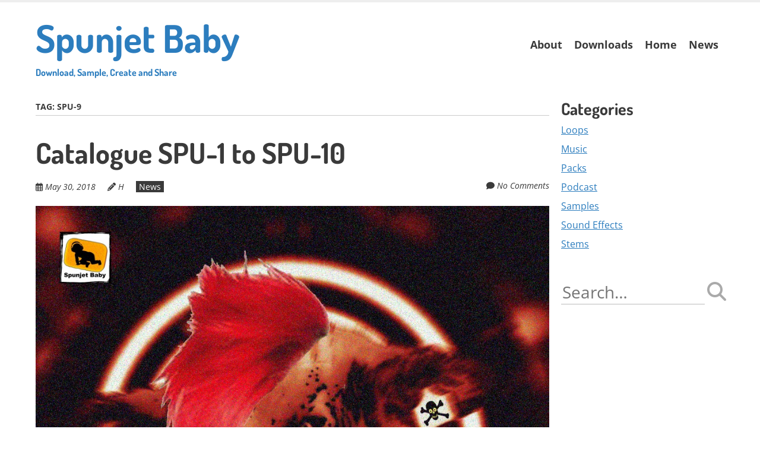

--- FILE ---
content_type: text/html; charset=UTF-8
request_url: https://spunjet.com/tag/spu-9/
body_size: 8496
content:
<!doctype html>
<!-- paulirish.com/2008/conditional-stylesheets-vs-css-hacks-answer-neither/ -->
<!--[if lt IE 7]> <html class="no-js lt-ie9 lt-ie8 lt-ie7" lang="en-CA"> <![endif]-->
<!--[if IE 7]>    <html class="no-js lt-ie9 lt-ie8" lang="en-CA"> <![endif]-->
<!--[if IE 8]>    <html class="no-js lt-ie9" lang="en-CA"> <![endif]-->
<!--[if gt IE 8]><!--> <html class="no-js" lang="en-CA"> <!--<![endif]-->
<head>
	<meta charset="UTF-8" />
	<meta http-equiv="x-ua-compatible" content="ie=edge">
	<meta name="viewport" content="width=device-width, initial-scale=1">
	<link rel="profile" href="http://gmpg.org/xfn/11" />
	<link rel="pingback" href="https://spunjet.com/xmlrpc.php" />

	<title>SPU-9 &#8211; Spunjet Baby</title>
<meta name='robots' content='max-image-preview:large' />
	<style>img:is([sizes="auto" i], [sizes^="auto," i]) { contain-intrinsic-size: 3000px 1500px }</style>
	<link rel='dns-prefetch' href='//fonts.bunny.net' />

<link rel="alternate" type="application/rss+xml" title="Spunjet Baby &raquo; Feed" href="https://spunjet.com/feed/" />
<link rel="alternate" type="application/rss+xml" title="Spunjet Baby &raquo; Comments Feed" href="https://spunjet.com/comments/feed/" />
<link rel="alternate" type="application/rss+xml" title="Spunjet Baby &raquo; SPU-9 Tag Feed" href="https://spunjet.com/tag/spu-9/feed/" />
<link data-minify="1" rel='stylesheet' id='scap.flashblock-css' href='https://spunjet.com/wp-content/cache/min/1/wp-content/plugins/compact-wp-audio-player/css/flashblock.css?ver=1757574131' type='text/css' media='all' />
<link data-minify="1" rel='stylesheet' id='scap.player-css' href='https://spunjet.com/wp-content/cache/min/1/wp-content/plugins/compact-wp-audio-player/css/player.css?ver=1757574131' type='text/css' media='all' />
<style id='wp-emoji-styles-inline-css' type='text/css'>

	img.wp-smiley, img.emoji {
		display: inline !important;
		border: none !important;
		box-shadow: none !important;
		height: 1em !important;
		width: 1em !important;
		margin: 0 0.07em !important;
		vertical-align: -0.1em !important;
		background: none !important;
		padding: 0 !important;
	}
</style>
<link data-minify="1" rel='stylesheet' id='normalize-css' href='https://spunjet.com/wp-content/cache/min/1/wp-content/themes/ephemeris/css/normalize.css?ver=1757574131' type='text/css' media='all' />
<link data-minify="1" rel='stylesheet' id='font-awesome-6-css' href='https://spunjet.com/wp-content/cache/min/1/wp-content/themes/ephemeris/css/fontawesome-all.min.css?ver=1757574131' type='text/css' media='all' />
<link data-minify="1" rel='stylesheet' id='unsemantic-grid-css' href='https://spunjet.com/wp-content/cache/min/1/wp-content/themes/ephemeris/css/unsemantic.css?ver=1757574131' type='text/css' media='all' />
<link rel='stylesheet' id='ephemeris-fonts-css' href='https://fonts.bunny.net/css?family=Open+Sans%3A400%2C400i%2C700%2C700i%7CDosis%3A700&#038;subset=latin&#038;display=fallback' type='text/css' media='all' />
<link data-minify="1" rel='stylesheet' id='ephemeris-style-css' href='https://spunjet.com/wp-content/cache/min/1/wp-content/themes/ephemeris/style.css?ver=1757574131' type='text/css' media='all' />
<script data-minify="1" type="text/javascript" src="https://spunjet.com/wp-content/cache/min/1/wp-content/plugins/compact-wp-audio-player/js/soundmanager2-nodebug-jsmin.js?ver=1757574131" id="scap.soundmanager2-js"></script>
<script type="text/javascript" src="https://spunjet.com/wp-includes/js/jquery/jquery.min.js?ver=3.7.1" id="jquery-core-js"></script>
<script type="text/javascript" src="https://spunjet.com/wp-includes/js/jquery/jquery-migrate.min.js?ver=3.4.1" id="jquery-migrate-js"></script>
<link rel="https://api.w.org/" href="https://spunjet.com/wp-json/" /><link rel="alternate" title="JSON" type="application/json" href="https://spunjet.com/wp-json/wp/v2/tags/48" /><link rel="EditURI" type="application/rsd+xml" title="RSD" href="https://spunjet.com/xmlrpc.php?rsd" />
<meta name="generator" content="WordPress 6.8.3" />
<style type="text/css">@media only screen and (max-width: 1600px) {.site-content .grid-100 .alignwide {margin-left: 0;margin-right: 0;}.site-content .grid-100 .wp-block-table.alignwide {width: 100%;}.site-content .grid-100 figure.alignwide.wp-block-embed.is-type-video {width: 100%;}}.wp-block-group.alignwide.is-layout-constrained {max-width: 1560px;}.wp-block-group.alignfull.is-layout-constrained {max-width: none;}body .is-layout-constrained > :where(:not(.alignleft):not(.alignright):not(.alignfull)) {max-width: 1160px;}.wp-block-cover .wp-block-cover__inner-container {max-width: 1160px;}.wp-block-cover.is-style-extended-inner-container .wp-block-cover__inner-container {max-width: 1560px;}</style><style type="text/css">.grid-container { max-width: 1200px; }.entry-header h1 { color: #3a3a3a; }.entry-header h1 a { color: #3a3a3a; }.entry-header h1 a:visited { color: #3a3a3a; }.entry-header h1 a:hover, .entry-header h1 a:active { color: #2c7dbe; }h1, h2, h3, h4, h5, h6 { color: #3a3a3a; }h1 a, h2 a, h3 a, h4 a, h5 a, h6 a { color: #2c7dbe; }h1 a:visited, h2 a:visited, h3 a:visited, h4 a:visited, h5 a:visited, h6 a:visited { color: #2c7dbe; }h1 a:hover, h2 a:hover, h3 a:hover, h4 a:hover, h5 a:hover, h6 a:hover, h1 a:active, h2 a:active, h3 a:active, h4 a:active, h5 a:active, h6 a:active { color: #344860; }.site-content, .more-link { color: #3a3a3a; }a, .more-link { color: #2c7dbe; }a:visited, .more-link:visited { color: #2c7dbe; }a:hover, a:active, .more-link:hover, .more-link:active { color: #344860; }#footercontainer { background-color: #f9f9f9; }#footercreditscontainer { background-color: #f9f9f9; }.site-credits { color: #9a9a9a; }</style>		<style type="text/css" id="wp-custom-css">
			/* Hide categories from the Categories List Block on the homepage */
.home .cat-item-60 {
    display: none;
}
/* Hide categories from the Categories List Block on other pages */
.cat-item-60 {
    display: none;
}		</style>
		<meta name="generator" content="AccelerateWP 3.18.3-1.1-25" data-wpr-features="wpr_minify_js wpr_minify_css wpr_desktop wpr_dns_prefetch" /></head>

<body itemscope="itemscope" itemtype="http://schema.org/CreativeWork" class="archive tag tag-spu-9 tag-48 wp-embed-responsive wp-theme-ephemeris">
<main data-rocket-location-hash="696ac7448abe4564ca9cf1d681007bfd" class="hfeed site" role="main">

	<div data-rocket-location-hash="2e6bf93152b2e7b3774bfe31cb74bb44" class="visuallyhidden skip-link"><a href="#content" title="Skip to main content">Skip to main content</a></div>

				<div data-rocket-location-hash="affa14cdb4c5a6244bded5829a133b96" class="top-header">
			<div data-rocket-location-hash="9e0528682e9acd86f4a5e74ac8c03122" class="announcement-bar grid-container">
				<div class="grid-100 tablet-grid-100 social-header"></div> <!-- /.grid-100.social-header -->			</div>
		</div>

		<div data-rocket-location-hash="e9ab19f32d153f2cc73098b02c3dde96" id="headercontainer">
			
			<header data-rocket-location-hash="e8d57ca020f1abb79f4c027c9d7945cd" id="masthead" class="grid-container site-header" role="banner">
				<div class="grid-40 tablet-grid-40 mobile-grid-100 site-title"><span class="site-title-link"><a href="https://spunjet.com/" title="Spunjet Baby" rel="home">Spunjet Baby<div class="site-title-tagline">Download, Sample, Create and Share</div></a></span></div> <!-- /.grid-40.site-title --><div class="grid-60 tablet-grid-60 mobile-grid-100 "><nav id="site-navigation" class="main-navigation" role="navigation" itemscope="itemscope" itemtype="http://schema.org/SiteNavigationElement"><div class="assistive-text skip-link"><a href="#content" title="Skip to content">Skip to content</a></div><div class="menu-menu2025-container"><ul id="menu-menu2025" class="nav-menu"><li id="menu-item-2642" class="menu-item menu-item-type-custom menu-item-object-custom menu-item-2642"><a href="https://spunjet.com/about/">About</a></li>
<li id="menu-item-2643" class="menu-item menu-item-type-custom menu-item-object-custom menu-item-2643"><a href="https://spunjet.com/download/">Downloads</a></li>
<li id="menu-item-2644" class="menu-item menu-item-type-custom menu-item-object-custom menu-item-home menu-item-2644"><a href="https://spunjet.com">Home</a></li>
<li id="menu-item-2645" class="menu-item menu-item-type-custom menu-item-object-custom menu-item-2645"><a href="https://spunjet.com/news/">News</a></li>
</ul></div></nav> <!-- /.site-navigation.main-navigation --></div> <!-- /.grid-60 -->			</header> <!-- /#masthead.grid-container.site-header -->

					</div> <!-- /#headercontainer -->
			
<div data-rocket-location-hash="ba1e4094ddb4eba5f15f5074bc754375" id="maincontentcontainer">
	<div data-rocket-location-hash="7bd83d8fdb15ad05b6f3aa2daaf14cd3" id="content" class="grid-container site-content" role="main">

				<div class="grid-75 tablet-grid-75 mobile-grid-100">

						
				<header class="archive-header">
					Tag: <span>SPU-9</span>
									</header>

				
<article itemscope="itemscope" itemtype="http://schema.org/Article" id="post-2411" class="post-2411 post type-post status-publish format-standard hentry category-news tag-spu-1 tag-spu-10 tag-spu-2 tag-spu-3 tag-spu-4 tag-spu-5 tag-spu-6 tag-spu-7 tag-spu-8 tag-spu-9">
			<header class="entry-header">
							<h1 class="entry-title">
				<a href="https://spunjet.com/2018/05/30/catalog-spu-1-to-spu-10/" title="Permalink to Catalogue SPU-1 to SPU-10" rel="bookmark">Catalogue SPU-1 to SPU-10</a>
			</h1>
				<div class="header-meta"><span class="publish-date"><i class="far fa-calendar-alt" aria-hidden="true"></i> <a href="https://spunjet.com/2018/05/30/catalog-spu-1-to-spu-10/" title="Posted May 30, 2018 @ 1:13 pm" rel="bookmark"><time class="entry-date" datetime="2018-05-30T13:13:54-04:00" itemprop="datePublished">May 30, 2018</time></a></span><address class="publish-author"><i class="fas fa-pencil-alt" aria-hidden="true"></i> <span class="author vcard"><a class="url fn n" href="https://spunjet.com/author/helio/" title="View all posts by H" rel="author" itemprop="author">H</a></span></address><span class="post-categories"><a href="https://spunjet.com/category/news/" rel="category tag">News</a></span><span class="comments-link"><i class="fas fa-comment" aria-hidden="true"></i> <a href="https://spunjet.com/2018/05/30/catalog-spu-1-to-spu-10/#respond" title="Comment on Catalogue SPU-1 to SPU-10">No Comments</a></span></div>			</header> <!-- /.entry-header -->
	
			<div class="entry-content">
			<p><img class="size-full wp-image-5 aligncenter" title="Catalogue SPU-01 to SPU-10 Cover Art" 
src="https://spunjet.com/images/SPU-01_to_SPU-10_Cover-art.jpg" alt="" /></p>
<p>In September 2018; After 9yrs of operation, the &#8216;Spunjet Records&#8217; catalogue will come to an end. Although some of the catalogue is currently unavailable, the remaining catalogue will slowly be removed beginning in july.</p>
<h3>SPU-1: Moo Moo Cow</h3>
<p>Moo Moo Cow: <a href="/spu/SPU01_Pack_A.zip">Pack A</a>, <a href="/spu/SPU01_Pack_B.zip">Pack B</a>, <a href="/spu/SPU01_Pack_C.zip">Pack C</a>, <a href="/spu/SPU01_Pack_D.zip">Pack D</a> &#038; <a href="/spu/SPU01_Pack_E.zip">Pack E</a> were compiled from 2005 to 2016 by Soundscape Fusion A.K.A Scalpel Stitch with The Spunjet Crew.</p>
<p>License Info: <a href="https://creativecommons.org/licenses/by-nc-sa/2.5/ca/">https://creativecommons.org/licenses/by-nc-sa/2.5/ca/</a></p>
<h3>SPU-2: The Starters Kit</h3>
<p><a href="/spu/SPU02_The_Starters_Kit.zip">The Starters Kit</a> by the Spunjet Crew is also now available in <a href="/spu/SPU02_The_Starters_Kit-flac.zip">flac</a> and <a href="/spu/SPU02_The_Starters_Kit-ogg.zip">ogg</a> at 44.1 kHz with a few more samples inside.</p>
<p>License Info: What you need to know about this pack is &#8220;By giving the appropriate credit to SPUNJET BABY and SPUNJET.COM&#8221; All of the samples in the &#8220;The Starters Kit&#8221;pack are 100% royalty free. THAT&#8217;s RIGHT! This means you can mix all of the content contained in this pack into your original musical compositions and then sell these pieces of music for the following: Commercial music releases, film &#038; TV projects, live performances, DJ sets and music demos. absolutely no sample clearance is required from SPUNJET BABY or SPUNJET.COM and you keep 100% of the royalties!</p>
<p>However, you can not take any of the content included in this pack and simply sell it unaltered.</p>
<h3>SPU-3: Spunjet Pack’s</h3>
<p>The Spunjet <a href="/spu/SPU03_Spunjet_Pack_A.zip">Pack A</a>, <a href="/spu/SPU03_Spunjet_Pack_B.zip">Pack B</a> &#038; <a href="/spu/SPU03_Spunjet_Pack_C-flac.zip">Pack C</a> by the Spunjet Crew in &#8220;flac&#8221; or the complete pack in <a href="/spu/SPU03_Spunjet-ogg.zip">ogg</a> with a couple more samples inside.</p>
<p>License Info: <a href="https://creativecommons.org/licenses/by-nc-sa/2.5/ca/">https://creativecommons.org/licenses/by-nc-sa/2.5/ca/</a></p>
<h3>SPU-4: Spunjet.com</h3>
<p>Spunjet.com Packs 1 to 9 by R.h.oZ in the Mp3 format: <a href="/spu/SPU04_01_Erotic_Dance.zip">Erotic Dance</a>, <a href="/spu/SPU04_02_Over_the_Waves.zip">Over the Waves</a>, <a href="/spu/SPU04_03_Habanera.zip">Habanera</a>, <a href="/spu/SPU04_04_Entry_of_the_Gladiators.zip">Entry of the Gladiators</a>, <a href="/spu/SPU04_05_Flight_of_the_Bumblebee.zip">Flight of the Bumblebee</a>, <a href="/spu/SPU04_06_Ride_of_the_Valkyries.zip">Ride of the Valkyries</a>, <a href="/spu/SPU04_07_Fur_Elise.zip">Fur Elise</a>, <a href="/spu/SPU04_08_Minuet_in_G_major.zip">Minuet in G major</a> and <a href="/spu/SPU04_09_Moonlight_Sonata.zip">Moonlight Sonata</a>. You can now download packs <a href="/spu/SPU04_01_to_05_Packs-ogg.zip">1 to 5</a> and <a href="/spu/SPU04_06_to_09_Packs-ogg.zip">6 to 9</a> in two packs in Ogg format.</p>
<p>Pack 10: Cut Chop by R.h.oZ is available in <a href="/spu/SPU04_10_Cut_Chop.zip">Wav</a>, <a href="/spu/SPU04_10_Cut_Chop-ogg.zip">Ogg</a> and <a href="/spu/SPU04_10_Cut_Chop-flac.zip">Flac</a>.</p>
<p>Pack 11: My House by Emotional Uprise in <a href="/spu/SPU04_11_My_House.zip">Wav</a>, <a href="/spu/SPU04_11_My_House-ogg.zip">Ogg</a> and <a href="/spu/SPU04_11_My_House-flac.zip">Flac</a>.</p>
<p>Pack 12: Brain Worm by Emotional Uprise in <a href="/spu/SPU04_12_Brain_Worm-flac.zip">flac</a> or <a href="/spu/SPU04_12_Brain_Worm-ogg.zip">ogg</a>.</p>
<p>License Info: <a href="https://creativecommons.org/licenses/by-nc-sa/2.5/ca/">https://creativecommons.org/licenses/by-nc-sa/2.5/ca/</a></p>
<h3>SPU-5: Toxic Gas</h3>
<p>Toxic Gas by the Spunjet Crew is available in <a href="/spu/SPU05_Toxic_Gas-2016-flac.zip">flac</a> and <a href="/spu/SPU05_Toxic_Gas-2016-ogg.zip">ogg</a>.</p>
<p>License Info: This pack can be used “By giving the appropriate credit to SPUNJET BABY and SPUNJET.COM” All of the samples in this “pack” are 100% royalty free. THAT’s RIGHT! This means you can mix all of the content contained in this pack into your original musical compositions and then sell these pieces of music for the following: Commercial music releases, film &#038; TV projects, live performances, DJ sets and music demos. absolutely no sample clearance is required from SPUNJET BABY or SPUNJET.COM and you keep 100% of the royalties!</p>
<h3>SPU-6: Oral</h3>
<p>The Oral pack by the Spunjet Crew is available in <a href="/spu/SPU06_Oral-2016-flac.zip">flac</a> and <a href="/spu/SPU06_Oral-2016-ogg.zip">ogg</a>.</p>
<p>License Info:This pack can be used “By giving the appropriate credit to SPUNJET BABY and SPUNJET.COM” All of the samples in this “pack” are 100% royalty free. THAT’s RIGHT! This means you can mix all of the content contained in this pack into your original musical compositions and then sell these pieces of music for the following: Commercial music releases, film &#038; TV projects, live performances, DJ sets and music demos. absolutely no sample clearance is required from SPUNJET BABY or SPUNJET.COM and you keep 100% of the royalties!</p>
<h3>SPU-7: The collective Source</h3>
<p>The collective Source: <a href="/wp-content/uploads/SPU7_SoundscapeFusion_Thanks_For_The_Upload.zip">Thanks For The Upload</a> by Soundscape Fusion A.K.A Scalpel Stitch, <a href="/spu/SPU07_Pack_11_I_Love_Yogurt.zip">I Love Yogurt</a> by X-MiX and Nothing More by the Cactus A.K.A. MC Goo or Man Cactus Goo stem pack in <a href="/spu/SPU07_Pack_12_Nothing_More-flac.zip">flac</a> or <a href="/spu/SPU07_Pack_12_Nothing_More-ogg.zip">ogg</a>.</p>
<p>License Info: <a href="https://creativecommons.org/licenses/by-nc-sa/2.5/ca/">https://creativecommons.org/licenses/by-nc-sa/2.5/ca/</a></p>
<p>You can find more samples and stems <a href="tag/spu-7/">here</a>.</p>
<h3>SPU-8: Cosmic Sketches</h3>
<p>Cosmic Sketches by R.h.oZ &#038; the Spunjet Crew: <a href="/spu/SPU08_08_Page_Seven.zip">Page Seven</a> and Page Eight in <a href="/spu/SPU08_09_Page_Eight-flac.zip">flac</a> or <a href="/spu/SPU08_09_Page_Eight-ogg.zip">ogg</a>.</p>
<p>License Info: <a href="https://creativecommons.org/licenses/by-nc-sa/2.5/ca/">https://creativecommons.org/licenses/by-nc-sa/2.5/ca/</a></p>
<p>You can find more Sketches <a href="tag/spu-8/">here</a>.</p>
<h3>SPU-9: Electroniek Symphoniek</h3>
<p>Electroniek Symphoniek: <a href="/spu/SPU09_09_The_Plan.zip">The Plan</a> by R.h.oZ and <a href="/spu/SPU09_10_The_Experiment.zip">The Experiment</a> by R.h.oZ, LoRa oZ and Marlon Cairenius.</p>
<p>License Info: <a href="https://creativecommons.org/licenses/by-nc-sa/2.5/ca/">https://creativecommons.org/licenses/by-nc-sa/2.5/ca/</a></p>
<p>You can find more Electroniek Symphoniek stems <a href="tag/spu-9/">here</a>.</p>
<h3>SPU-10: Spunjet Collaborations</h3>
<p>Spunjet Collaborations: <a href="/wp-content/uploads/SPU10_Gypson_Rhyme.zip">Gypson Rhyme</a> by R.h.oZ and Marlon Cairenius, <a href="/spu/SPU10_Pack_18_The_Camera_Man_Is_Walking.zip">The Camera Man Is Walking</a> by Marlon Cairenius and <a href="/spu/SPU10_Pack_21_Our_House.zip">Our House</a> by Emotional Uprise.</p>
<p>License Info: <a href="https://creativecommons.org/licenses/by-nc-sa/2.5/ca/">https://creativecommons.org/licenses/by-nc-sa/2.5/ca/</a></p>
<p>You can find more stems <a href="tag/spu-10/">here</a>.</p>
<p>-Spunjet Crew</p>
<p>Special Thanks TO: Thunder Snack, Krazy Kay, Beak The Wonderful, Mylee, Cthulhu, Gizmo, Happy belated Birthday Marlon (Check your mailbox), LoRa oZ.</p>
<p>No Thanks TO: Lemons On A Rush, Filthy Meat Pocket and the Blue Egg Monster.</p>
					</div> <!-- /.entry-content -->
	
	<footer class="entry-meta">
							</footer> <!-- /.entry-meta -->
	</article> <!-- /#post -->

<article itemscope="itemscope" itemtype="http://schema.org/Article" id="post-1831" class="post-1831 post type-post status-publish format-standard hentry category-music category-packs category-stems tag-spu-22 tag-spu-9">
			<header class="entry-header">
							<h1 class="entry-title">
				<a href="https://spunjet.com/2017/06/10/electroniek-symphoniek-10/" title="Permalink to Electroniek Symphoniek 10" rel="bookmark">Electroniek Symphoniek 10</a>
			</h1>
				<div class="header-meta"><span class="publish-date"><i class="far fa-calendar-alt" aria-hidden="true"></i> <a href="https://spunjet.com/2017/06/10/electroniek-symphoniek-10/" title="Posted June 10, 2017 @ 6:00 pm" rel="bookmark"><time class="entry-date" datetime="2017-06-10T18:00:30-04:00" itemprop="datePublished">June 10, 2017</time></a></span><address class="publish-author"><i class="fas fa-pencil-alt" aria-hidden="true"></i> <span class="author vcard"><a class="url fn n" href="https://spunjet.com/author/helio/" title="View all posts by H" rel="author" itemprop="author">H</a></span></address><span class="post-categories"><a href="https://spunjet.com/category/music/" rel="category tag">Music</a> <a href="https://spunjet.com/category/packs/" rel="category tag">Packs</a> <a href="https://spunjet.com/category/stems/" rel="category tag">Stems</a></span><span class="comments-link"><i class="fas fa-comment" aria-hidden="true"></i> <a href="https://spunjet.com/2017/06/10/electroniek-symphoniek-10/#respond" title="Comment on Electroniek Symphoniek 10">No Comments</a></span></div>			</header> <!-- /.entry-header -->
	
			<div class="entry-content">
			<p><img fetchpriority="high" decoding="async" src="https://spunjet.com/images/SPU09_2015_Electroniek_Symphoniek_Banner.jpg" alt="Electroniek Symphoniek" width="640" height="120" class="aligncenter" /></p>
<p>Electroniek Symphoniek: <a href="/spu/SPU09_10_The_Experiment.zip">The Experiment</a> by R.h.oZ, LoRa oZ and Marlon Cairenius.</p>
<p>Special Thanks TO: Thunder Snack, Moose, Krazy Kay, Beak The Wonderful, Mylee, Wong Woo, Frosty the Snowman and the rest of the Spunjet Crew.</p>
<p>&#8211; Previously published on July 18, 2015. </p>
					</div> <!-- /.entry-content -->
	
	<footer class="entry-meta">
							</footer> <!-- /.entry-meta -->
	</article> <!-- /#post -->

<article itemscope="itemscope" itemtype="http://schema.org/Article" id="post-1827" class="post-1827 post type-post status-publish format-standard hentry category-music category-packs category-stems tag-spu-22 tag-spu-9">
			<header class="entry-header">
							<h1 class="entry-title">
				<a href="https://spunjet.com/2017/06/09/electroniek-symphoniek-9/" title="Permalink to Electroniek Symphoniek 9" rel="bookmark">Electroniek Symphoniek 9</a>
			</h1>
				<div class="header-meta"><span class="publish-date"><i class="far fa-calendar-alt" aria-hidden="true"></i> <a href="https://spunjet.com/2017/06/09/electroniek-symphoniek-9/" title="Posted June 9, 2017 @ 6:00 pm" rel="bookmark"><time class="entry-date" datetime="2017-06-09T18:00:39-04:00" itemprop="datePublished">June 9, 2017</time></a></span><address class="publish-author"><i class="fas fa-pencil-alt" aria-hidden="true"></i> <span class="author vcard"><a class="url fn n" href="https://spunjet.com/author/helio/" title="View all posts by H" rel="author" itemprop="author">H</a></span></address><span class="post-categories"><a href="https://spunjet.com/category/music/" rel="category tag">Music</a> <a href="https://spunjet.com/category/packs/" rel="category tag">Packs</a> <a href="https://spunjet.com/category/stems/" rel="category tag">Stems</a></span><span class="comments-link"><i class="fas fa-comment" aria-hidden="true"></i> <a href="https://spunjet.com/2017/06/09/electroniek-symphoniek-9/#respond" title="Comment on Electroniek Symphoniek 9">No Comments</a></span></div>			</header> <!-- /.entry-header -->
	
			<div class="entry-content">
			<p><img decoding="async" src="https://spunjet.com/images/SPU09_2015_Electroniek_Symphoniek_Banner.jpg" alt="Electroniek Symphoniek" width="640" height="120" class="aligncenter" /></p>
<p>Electroniek Symphoniek: <a href="/spu/SPU09_09_The_Plan.zip">The Plan</a> by R.h.oZ.</p>
<p>Special Thanks TO: Thunder Snack, Moose, Krazy Kay, Beak The Wonderful, Mylee, Wong Woo, Frosty the Snowman and the rest of the Spunjet Crew.</p>
<p>&#8211; Previously published on July 17, 2015.</p>
					</div> <!-- /.entry-content -->
	
	<footer class="entry-meta">
							</footer> <!-- /.entry-meta -->
	</article> <!-- /#post -->

<article itemscope="itemscope" itemtype="http://schema.org/Article" id="post-918" class="post-918 post type-post status-publish format-standard hentry category-loops category-packs category-samples tag-spu-22 tag-spu-9">
			<header class="entry-header">
							<h1 class="entry-title">
				<a href="https://spunjet.com/2017/06/08/electroniek-symphoniek-8/" title="Permalink to Electroniek Symphoniek 8" rel="bookmark">Electroniek Symphoniek 8</a>
			</h1>
				<div class="header-meta"><span class="publish-date"><i class="far fa-calendar-alt" aria-hidden="true"></i> <a href="https://spunjet.com/2017/06/08/electroniek-symphoniek-8/" title="Posted June 8, 2017 @ 6:00 pm" rel="bookmark"><time class="entry-date" datetime="2017-06-08T18:00:50-04:00" itemprop="datePublished">June 8, 2017</time></a></span><address class="publish-author"><i class="fas fa-pencil-alt" aria-hidden="true"></i> <span class="author vcard"><a class="url fn n" href="https://spunjet.com/author/helio/" title="View all posts by H" rel="author" itemprop="author">H</a></span></address><span class="post-categories"><a href="https://spunjet.com/category/loops/" rel="category tag">Loops</a> <a href="https://spunjet.com/category/packs/" rel="category tag">Packs</a> <a href="https://spunjet.com/category/samples/" rel="category tag">Samples</a></span><span class="comments-link"><i class="fas fa-comment" aria-hidden="true"></i> <a href="https://spunjet.com/2017/06/08/electroniek-symphoniek-8/#respond" title="Comment on Electroniek Symphoniek 8">No Comments</a></span></div>			</header> <!-- /.entry-header -->
	
			<div class="entry-content">
			<p><img decoding="async" src="https://spunjet.com/wp-content/uploads/2014/02/Electroniek_SymphoniekTemp.jpg" alt="Electroniek Symphoniek Temp" width="640" height="120" class="aligncenter size-full wp-image-762" /></p>
<p>Electroniek Symphoniek: <a href="/wp-content/uploads/SPU9_08_Loops.zip">Loops</a> by R.h.oZ, LoRa oZ, Marlon Cairenius &#038; Johan Cairenius.</p>
<p>&#8211; Previously published on July 16, 2015.</p>
					</div> <!-- /.entry-content -->
	
	<footer class="entry-meta">
							</footer> <!-- /.entry-meta -->
	</article> <!-- /#post -->

				
	<nav class="navigation pagination" aria-label="Posts pagination">
		<h2 class="screen-reader-text">Posts pagination</h2>
		<div class="nav-links"><span aria-current="page" class="page-numbers current">1</span>
<a class="page-numbers" href="https://spunjet.com/tag/spu-9/page/2/">2</a>
<a class="page-numbers" href="https://spunjet.com/tag/spu-9/page/3/">3</a>
<a class="next page-numbers" href="https://spunjet.com/tag/spu-9/page/2/"><span>Next</span> <i class="fas fa-angle-right" aria-hidden="true"></i></a></div>
	</nav>
						
		</div>
		<div class="grid-25 tablet-grid-25 mobile-grid-100">

	
<div id="secondary" class="widget-area" role="complementary">
	<aside id="categories-2" class="widget widget_categories"><h3 class="widget-title">Categories</h3>
			<ul>
					<li class="cat-item cat-item-14"><a href="https://spunjet.com/category/loops/">Loops</a>
</li>
	<li class="cat-item cat-item-21"><a href="https://spunjet.com/category/music/">Music</a>
</li>
	<li class="cat-item cat-item-60"><a href="https://spunjet.com/category/news/">News</a>
</li>
	<li class="cat-item cat-item-6"><a href="https://spunjet.com/category/packs/">Packs</a>
</li>
	<li class="cat-item cat-item-43"><a href="https://spunjet.com/category/podcast/">Podcast</a>
</li>
	<li class="cat-item cat-item-4"><a href="https://spunjet.com/category/samples/">Samples</a>
</li>
	<li class="cat-item cat-item-46"><a href="https://spunjet.com/category/sound-effects-2/">Sound Effects</a>
</li>
	<li class="cat-item cat-item-24"><a href="https://spunjet.com/category/stems/">Stems</a>
</li>
			</ul>

			</aside><aside id="search-2" class="widget widget_search"><form role="search" method="get" class="search-form" action="https://spunjet.com">
	<label>
		<span class="screen-reader-text">Search for:</span>
		<input type="search" class="search-field" placeholder="Search&hellip;" value="" name="s"/>
	</label>
	<button type="submit" class="search-submit"><i class="fas fa-search"></i></button>
<input type='hidden' name='lang' value='en' /></form>
</aside>
</div> <!-- /#secondary.widget-area -->

</div>
		
	</div> <!-- /#content.grid-container.site-content -->
</div> <!-- /#maincontentcontainer -->


					<div data-rocket-location-hash="51cd9726d0c39156c86615f3c25018d3" id="footercontainer">
						
					</div> <!-- /.footercontainer -->
		<div data-rocket-location-hash="25500ee5c6d89b7c3a70d2f2d84ea81c" id="footercreditscontainer">
						<div data-rocket-location-hash="c10367d66b3bdfbf62a801a534c0e9bf" class="grid-container site-credits">
				<div class="grid-100 footer-credits"><p style="text-align: center"><a href="https://spunjet.com/privacy-policy/">Privacy Policy</a> | <a href="https://spunjet.com/terms-of-service/">Terms of Service</a></p>
<p style="text-align: center"><img src="https://spunjet.com/wp-content/uploads/2025/09/2022_GeezerTooth_01_406x406.png" alt="Geezer tooth" width="25" height="25" /> © 2009 - 2025 Geezer Tooth Some Rights Reserved</p>
</div> <!-- /.grid-100 -->			</div> <!-- /.grid-container.site-credits -->
					</div> <!-- /.footercontainer -->
	
</main> <!-- /.hfeed.site -->

	<a id="mobile-site-navigation" href="#cd-nav" class="mobile-navigation mobile-nav-trigger">
		<div class="menu-hamburger">
			<span class="line"></span>
			<span class="line"></span>
			<span class="line"></span>
			<span class="mobile-nav-title">MENU</span>
		</div>
	</a>

	<div data-rocket-location-hash="142b2c0c3071c8e20ab46dbef229fa04" id="cd-nav" class="grid-container cd-nav hide_on_load">
		<div data-rocket-location-hash="37d8606b700bc192e08d7bb7b1b44030" class="grid-100">
			<div data-rocket-location-hash="cc8fd9b43823bc74de244c0835c3cf97" class="cd-navigation-wrapper">
				<h2>Navigation</h2>

				<nav role="navigation">
					<div class="menu-menu2025-container"><ul id="menu-menu2025-1" class="mobile-menu"><li class="menu-item menu-item-type-custom menu-item-object-custom menu-item-2642"><a href="https://spunjet.com/about/">About</a></li>
<li class="menu-item menu-item-type-custom menu-item-object-custom menu-item-2643"><a href="https://spunjet.com/download/">Downloads</a></li>
<li class="menu-item menu-item-type-custom menu-item-object-custom menu-item-home menu-item-2644"><a href="https://spunjet.com">Home</a></li>
<li class="menu-item menu-item-type-custom menu-item-object-custom menu-item-2645"><a href="https://spunjet.com/news/">News</a></li>
</ul></div>				</nav>
			</div><!-- .cd-navigation-wrapper -->
		</div> <!-- .grid-100 -->
	</div> <!-- .cd-nav -->

	<div data-rocket-location-hash="85a93972582d60ec3515fee63bf36716" class="search-overlay">
		<button type="button" class="search-close"><i class="far fa-times-circle"></i></button>
		<form role="search" method="get" class="search-form" action="https://spunjet.com">
	<label>
		<span class="screen-reader-text">Search for:</span>
		<input type="search" class="search-field" placeholder="Search&hellip;" value="" name="s"/>
	</label>
	<button type="submit" class="search-submit"><i class="fas fa-search"></i></button>
<input type='hidden' name='lang' value='en' /></form>
	</div>

<script type="speculationrules">
{"prefetch":[{"source":"document","where":{"and":[{"href_matches":"\/*"},{"not":{"href_matches":["\/wp-*.php","\/wp-admin\/*","\/wp-content\/uploads\/*","\/wp-content\/*","\/wp-content\/plugins\/*","\/wp-content\/themes\/ephemeris\/*","\/*\\?(.+)"]}},{"not":{"selector_matches":"a[rel~=\"nofollow\"]"}},{"not":{"selector_matches":".no-prefetch, .no-prefetch a"}}]},"eagerness":"conservative"}]}
</script>

<!-- WP Audio player plugin v1.9.15 - https://www.tipsandtricks-hq.com/wordpress-audio-music-player-plugin-4556/ -->
    <script type="text/javascript">
        soundManager.useFlashBlock = true; // optional - if used, required flashblock.css
        soundManager.url = 'https://spunjet.com/wp-content/plugins/compact-wp-audio-player/swf/soundmanager2.swf';
        function play_mp3(flg, ids, mp3url, volume, loops)
        {
            //Check the file URL parameter value
            var pieces = mp3url.split("|");
            if (pieces.length > 1) {//We have got an .ogg file too
                mp3file = pieces[0];
                oggfile = pieces[1];
                //set the file URL to be an array with the mp3 and ogg file
                mp3url = new Array(mp3file, oggfile);
            }

            soundManager.createSound({
                id: 'btnplay_' + ids,
                volume: volume,
                url: mp3url
            });

            if (flg == 'play') {
                    soundManager.play('btnplay_' + ids, {
                    onfinish: function() {
                        if (loops == 'true') {
                            loopSound('btnplay_' + ids);
                        }
                        else {
                            document.getElementById('btnplay_' + ids).style.display = 'inline';
                            document.getElementById('btnstop_' + ids).style.display = 'none';
                        }
                    }
                });
            }
            else if (flg == 'stop') {
    //soundManager.stop('btnplay_'+ids);
                soundManager.pause('btnplay_' + ids);
            }
        }
        function show_hide(flag, ids)
        {
            if (flag == 'play') {
                document.getElementById('btnplay_' + ids).style.display = 'none';
                document.getElementById('btnstop_' + ids).style.display = 'inline';
            }
            else if (flag == 'stop') {
                document.getElementById('btnplay_' + ids).style.display = 'inline';
                document.getElementById('btnstop_' + ids).style.display = 'none';
            }
        }
        function loopSound(soundID)
        {
            window.setTimeout(function() {
                soundManager.play(soundID, {onfinish: function() {
                        loopSound(soundID);
                    }});
            }, 1);
        }
        function stop_all_tracks()
        {
            soundManager.stopAll();
            var inputs = document.getElementsByTagName("input");
            for (var i = 0; i < inputs.length; i++) {
                if (inputs[i].id.indexOf("btnplay_") == 0) {
                    inputs[i].style.display = 'inline';//Toggle the play button
                }
                if (inputs[i].id.indexOf("btnstop_") == 0) {
                    inputs[i].style.display = 'none';//Hide the stop button
                }
            }
        }
    </script>
    <script data-minify="1" type="text/javascript" src="https://spunjet.com/wp-content/cache/min/1/wp-content/themes/ephemeris/js/common.js?ver=1757574131" id="ephemeris-common-js-js"></script>
<script>var rocket_beacon_data = {"ajax_url":"https:\/\/spunjet.com\/wp-admin\/admin-ajax.php","nonce":"c324572623","url":"https:\/\/spunjet.com\/tag\/spu-9","is_mobile":false,"width_threshold":1600,"height_threshold":700,"delay":500,"debug":null,"status":{"atf":true,"lrc":true},"elements":"img, video, picture, p, main, div, li, svg, section, header, span","lrc_threshold":1800}</script><script data-name="wpr-wpr-beacon" src='https://spunjet.com/wp-content/plugins/clsop/assets/js/wpr-beacon.min.js' async></script></body>

</html>
<!--
Performance optimized by Redis Object Cache. Learn more: https://wprediscache.com

Retrieved 1193 objects (143 KB) from Redis using PhpRedis (v6.1.0).
-->

<!-- Performance optimized by AccelerateWP. - Debug: cached@1767027932 -->